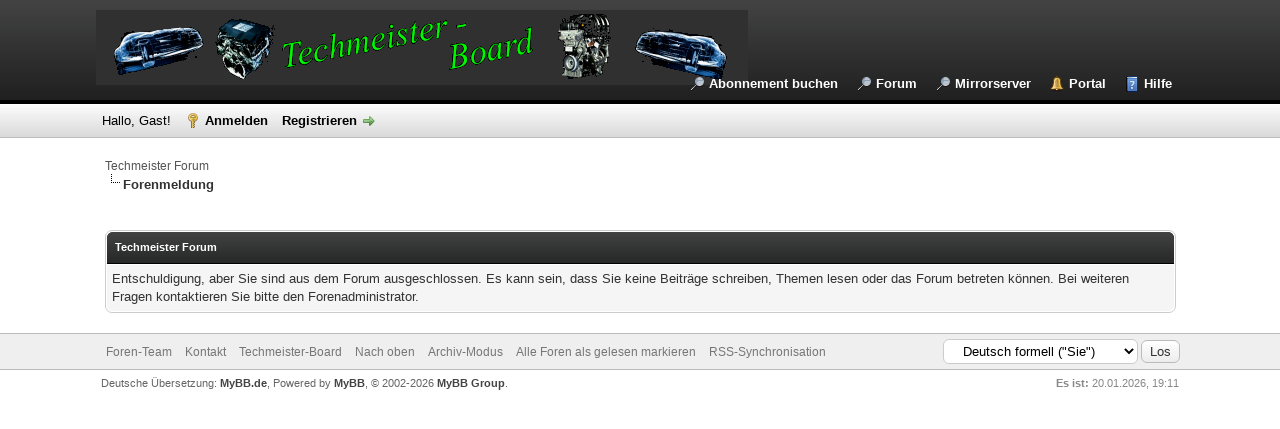

--- FILE ---
content_type: text/html; charset=UTF-8
request_url: http://techmeister-board.com/showthread.php?tid=5895&action=lastpost
body_size: 3994
content:
<!DOCTYPE html PUBLIC "-//W3C//DTD XHTML 1.0 Transitional//EN" "http://www.w3.org/TR/xhtml1/DTD/xhtml1-transitional.dtd">
<html xml:lang="de" lang="de" xmlns="http://www.w3.org/1999/xhtml">
<head>
<title>Techmeister Forum</title>

<link rel="alternate" type="application/rss+xml" title="Letzte Themen (RSS 2.0)" href="http://mail.techmeister-board.com/syndication.php" />
<link rel="alternate" type="application/atom+xml" title="Letzte Themen (Atom 1.0)" href="http://mail.techmeister-board.com/syndication.php?type=atom1.0" />
<meta http-equiv="Content-Type" content="text/html; charset=UTF-8" />
<meta http-equiv="Content-Script-Type" content="text/javascript" />
<script type="text/javascript" src="http://mail.techmeister-board.com/jscripts/jquery.js?ver=1823"></script>
<script type="text/javascript" src="http://mail.techmeister-board.com/jscripts/jquery.plugins.min.js?ver=1821"></script>
<script type="text/javascript" src="http://mail.techmeister-board.com/jscripts/general.js?ver=1827"></script>

<link type="text/css" rel="stylesheet" href="http://mail.techmeister-board.com/cache/themes/theme2/global.css?t=1700149022" />
<link type="text/css" rel="stylesheet" href="http://mail.techmeister-board.com/cache/themes/theme1/star_ratings.css?t=1700147183" />
<link type="text/css" rel="stylesheet" href="http://mail.techmeister-board.com/cache/themes/theme1/showthread.css?t=1700147183" />
<link type="text/css" rel="stylesheet" href="http://mail.techmeister-board.com/cache/themes/theme1/css3.css?t=1700147183" />
<link type="text/css" rel="stylesheet" href="http://mail.techmeister-board.com/cache/themes/theme2/color_black.css?t=1687629420" />

<script type="text/javascript">
<!--
	lang.unknown_error = "Ein unbekannter Fehler ist aufgetreten.";
	lang.confirm_title = "Bitte bestätigen";
	lang.expcol_collapse = "[-]";
	lang.expcol_expand = "[+]";
	lang.select2_match = "Ein Ergebnis wurde gefunden, drücken Sie die Eingabetaste um es auszuwählen.";
	lang.select2_matches = "{1} Ergebnisse wurden gefunden, benutzen Sie die Pfeiltasten zum Navigieren.";
	lang.select2_nomatches = "Keine Ergebnisse gefunden";
	lang.select2_inputtooshort_single = "Bitte geben Sie ein oder mehrere Zeichen ein";
	lang.select2_inputtooshort_plural = "Bitte geben Sie {1} oder mehr Zeichen ein";
	lang.select2_inputtoolong_single = "Bitte löschen Sie ein Zeichen";
	lang.select2_inputtoolong_plural = "Bitte löschen Sie {1} Zeichen";
	lang.select2_selectiontoobig_single = "Sie können nur einen Eintrag auswählen";
	lang.select2_selectiontoobig_plural = "Sie können nur {1} Einträge auswählen";
	lang.select2_loadmore = "Lade weitere Ergebnisse&hellip;";
	lang.select2_searching = "Suche&hellip;";

	var templates = {
		modal: '<div class=\"modal\">\
	<div style=\"overflow-y: auto; max-height: 400px;\">\
		<table border=\"0\" cellspacing=\"0\" cellpadding=\"5\" class=\"tborder\">\
			<tr>\
				<td class=\"thead\"><strong>__title__</strong></td>\
			</tr>\
			<tr>\
				<td class=\"trow1\">__message__</td>\
			</tr>\
			<tr>\
				<td class=\"tfoot\">\
					<div style=\"text-align: center\" class=\"modal_buttons\">__buttons__</div>\
				</td>\
			</tr>\
		</table>\
	</div>\
</div>',
		modal_button: '<input type=\"submit\" class=\"button\" value=\"__title__\"/>&nbsp;'
	};

	var cookieDomain = ".mail.techmeister-board.com";
	var cookiePath = "/";
	var cookiePrefix = "";
	var cookieSecureFlag = "0";
	var deleteevent_confirm = "Möchten Sie dieses Ereignis wirklich löschen?";
	var removeattach_confirm = "Möchten Sie den ausgewählten Anhang wirklich löschen?";
	var loading_text = 'Lade.<br />Bitte warten&hellip;';
	var saving_changes = 'Änderungen werden gespeichert&hellip;';
	var use_xmlhttprequest = "1";
	var my_post_key = "87b049aeff4d39f9ebd0df41535d7919";
	var rootpath = "http://mail.techmeister-board.com";
	var imagepath = "http://mail.techmeister-board.com/images";
  	var yes_confirm = "Ja";
	var no_confirm = "Nein";
	var MyBBEditor = null;
	var spinner_image = "http://mail.techmeister-board.com/images/spinner.gif";
	var spinner = "<img src='" + spinner_image +"' alt='' />";
	var modal_zindex = 9999;
// -->
</script>

</head>
<body>

<div id="container">
		<a name="top" id="top"></a>
		<div id="header">
			<div id="logo">
				<div class="wrapper">
					<a href="http://mail.techmeister-board.com/index.php"><img src="http://mail.techmeister-board.com/images/logo.png" alt="Techmeister Forum" title="Techmeister Forum" /></a>
					<ul class="menu top_links">
						<li><a href="http://mail.techmeister-board.com/upgrade.php" class="definedclass">Abonnement buchen</a></li>
						<li><a href="http://mail.techmeister-board.com/index.php">Forum</a></li>
						<li><a href="http://dav.techmeister-board.com">Mirrorserver</a></li>
						
<li><a href="http://mail.techmeister-board.com/portal.php" class="portal">Portal</a></li>

						
						
						
						<li><a href="http://mail.techmeister-board.com/misc.php?action=help" class="help">Hilfe</a></li>
					</ul>
				</div>
			</div>
			<div id="panel">
				<div class="upper">
					<div class="wrapper">
						
						
						<!-- Continuation of div(class="upper") as opened in the header template -->
						<span class="welcome">Hallo, Gast! <a href="http://mail.techmeister-board.com/member.php?action=login" onclick="$('#quick_login').modal({ fadeDuration: 250, keepelement: true, zIndex: (typeof modal_zindex !== 'undefined' ? modal_zindex : 9999) }); return false;" class="login">Anmelden</a> <a href="http://mail.techmeister-board.com/member.php?action=register" class="register">Registrieren</a></span>
					</div>
				</div>
				<div class="modal" id="quick_login" style="display: none;">
					<form method="post" action="http://mail.techmeister-board.com/member.php">
						<input name="action" type="hidden" value="do_login" />
						<input name="url" type="hidden" value="" />
						<input name="quick_login" type="hidden" value="1" />
						<input name="my_post_key" type="hidden" value="87b049aeff4d39f9ebd0df41535d7919" />
						<table width="100%" cellspacing="0" cellpadding="5" border="0" class="tborder">
							<tr>
								<td class="thead" colspan="2"><strong>Login</strong></td>
							</tr>
							
<tr>
	<td class="trow1" width="25%"><strong>Benutzername:</strong></td>
	<td class="trow1"><input name="quick_username" id="quick_login_username" type="text" value="" class="textbox initial_focus" /></td>
</tr>
<tr>
	<td class="trow2"><strong>Passwort:</strong></td>
	<td class="trow2">
		<input name="quick_password" id="quick_login_password" type="password" value="" class="textbox" /><br />
		<a href="http://mail.techmeister-board.com/member.php?action=lostpw" class="lost_password">Passwort vergessen?</a>
	</td>
</tr>
<tr>
	<td class="trow1">&nbsp;</td>
	<td class="trow1 remember_me">
		<input name="quick_remember" id="quick_login_remember" type="checkbox" value="yes" class="checkbox" checked="checked" />
		<label for="quick_login_remember">Merken</label>
	</td>
</tr>
<tr>
	<td class="trow2" colspan="2">
		<div align="center"><input name="submit" type="submit" class="button" value="Login" /></div>
	</td>
</tr>

						</table>
					</form>
				</div>
				<script type="text/javascript">
					$("#quick_login input[name='url']").val($(location).attr('href'));
				</script>

					<!-- </div> in header_welcomeblock_member and header_welcomeblock_guest -->
				<!-- </div> in header_welcomeblock_member and header_welcomeblock_guest -->
			</div>
		</div>
		<div id="content">
			<div class="wrapper">
				
				
				
				
				
				
				
				

<div class="navigation">

<a href="http://mail.techmeister-board.com/index.php">Techmeister Forum</a>

<br /><img src="http://mail.techmeister-board.com/images/nav_bit.png" alt="" />

<span class="active">Forenmeldung</span>

</div>

				<br />

<br />
<table border="0" cellspacing="0" cellpadding="5" class="tborder">
<tr>
<td class="thead"><span class="smalltext"><strong>Techmeister Forum</strong></span></td>
</tr>
<tr>
<td class="trow1">Entschuldigung, aber Sie sind aus dem Forum ausgeschlossen. Es kann sein, dass Sie keine Beiträge schreiben, Themen lesen oder das Forum betreten können. Bei weiteren Fragen kontaktieren Sie bitte den Forenadministrator.</td>
</tr>
</table>


	</div>
</div>
<div id="footer">
	<div class="upper">
		<div class="wrapper">
			
<div class="language">
<form method="POST" action="/showthread.php" id="lang_select">
	<input type="hidden" name="tid" value="5895" />
<input type="hidden" name="action" value="lastpost" />

	<input type="hidden" name="my_post_key" value="87b049aeff4d39f9ebd0df41535d7919" />
	<select name="language" onchange="MyBB.changeLanguage();">
		<optgroup label="Einfache Sprachauswahl">
			
<option value="deutsch_du">&nbsp;&nbsp;&nbsp;Deutsch informell (&quot;Du&quot;)</option>

<option value="deutsch_sie" selected="selected">&nbsp;&nbsp;&nbsp;Deutsch formell (&quot;Sie&quot;)</option>

<option value="english">&nbsp;&nbsp;&nbsp;English (American)</option>

		</optgroup>
	</select>
	
<input type="submit" class="button" value="Los" />

</form>
</div>

			
			<ul class="menu bottom_links">
				
<li><a href="showteam.php">Foren-Team</a></li>

				
<li><a href="http://mail.techmeister-board.com/contact.php">Kontakt</a></li>

				<li><a href="http://mail.techmeister-board.com/">Techmeister-Board</a></li>
				<li><a href="#top">Nach oben</a></li>
				<li><a href="http://mail.techmeister-board.com/archive/index.php">Archiv-Modus</a></li>
				<li><a href="http://mail.techmeister-board.com/misc.php?action=markread">Alle Foren als gelesen markieren</a></li>
				<li><a href="http://mail.techmeister-board.com/misc.php?action=syndication">RSS-Synchronisation</a></li>
			</ul>
		</div>
	</div>
	<div class="lower">
		<div class="wrapper">
			<span id="current_time"><strong>Es ist:</strong> 20.01.2026, 19:11</span>
			<span id="copyright">
				<!-- MyBB is free software developed and maintained by a volunteer community.
					It would be much appreciated by the MyBB Group if you left the full copyright and "powered by" notice intact,
					to show your support for MyBB.  If you choose to remove or modify the copyright below,
					you may be refused support on the MyBB Community Forums.

					This is free software, support us and we'll support you. -->
				Deutsche Übersetzung: <a href="https://www.mybb.de/" target="_blank" rel="noopener">MyBB.de</a>, Powered by <a href="https://mybb.com" target="_blank" rel="noopener">MyBB</a>, &copy; 2002-2026 <a href="https://mybb.com" target="_blank" rel="noopener">MyBB Group</a>.
				<!-- End powered by -->
			</span>
		</div>
	</div>
</div>
<!-- The following piece of code allows MyBB to run scheduled tasks. DO NOT REMOVE -->
<img src="http://mail.techmeister-board.com/task.php" width="1" height="1" alt="" />
<!-- End task image code -->

</div>

</body>
</html>


--- FILE ---
content_type: text/css
request_url: http://mail.techmeister-board.com/cache/themes/theme2/color_black.css?t=1687629420
body_size: 1353
content:

a:link,
a:visited,
a:hover,
a:active {
	color: #555;
}

#logo {
	background: #000000 url(../../../images/colors/black_header.png) top left repeat-x;
	border-bottom: 1px solid #000;
}

#header ul.menu li a {
	color: #fff;
}

#panel .upper {
	background: #dcdbdc url(../../../images/colors/black_tcat.png) repeat-x;
	color: #000;
	border-top: 1px solid #fff;
	border-bottom: 1px solid #bbb;
}

#panel .upper a:link,
#panel .upper a:visited,
#panel .upper a:hover,
#panel .upper a:active {
	color: #000;
}

#panel input.textbox {
	border-color: #ccc;
}

#panel input.button {
	background: #202121 url(../../../images/colors/black_thead.png) top left repeat-x;
	color: #fff;
	border-color: #000;
}

.thead {
	background: #202121 url(../../../images/colors/black_thead.png) top left repeat-x;
	border-bottom: 1px solid #000;
}

.tcat {
	background: #dcdbdc url(../../../images/colors/black_tcat.png) repeat-x;
	border-top: 1px solid #fff;
	border-bottom: 1px solid #bbb;
}

.tcat a:link,
.tcat a:visited,
.tcat a:hover,
.tcat a:active {
	color: #000000;
}

.thead input.textbox,
.thead select {
	border: 1px solid #111;
}

.popup_menu .popup_item:hover {
	background: #333;
	color: #fff;
}

.tt-suggestion.tt-is-under-cursor {
    background-color: #333;
	color: #fff;
}

.pagination a:hover {
	background-color: #333;
	color: #fff;
	border-color: #000;
}

